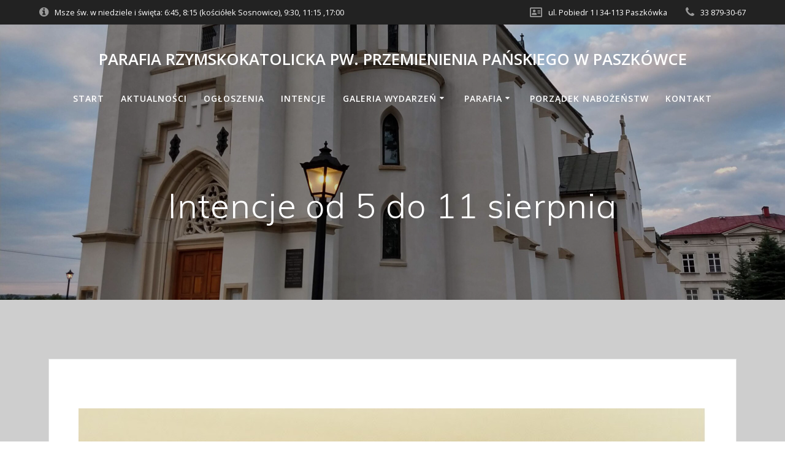

--- FILE ---
content_type: text/html; charset=UTF-8
request_url: https://paszkowka.eu/intencje-od-5-do-11-sierpnia/
body_size: 12377
content:
<!DOCTYPE html>
<html lang="pl-PL">
<head>
    <meta charset="UTF-8">
    <meta name="viewport" content="width=device-width, initial-scale=1">
    <link rel="profile" href="https://gmpg.org/xfn/11">

	    <script>
        (function (exports, d) {
            var _isReady = false,
                _event,
                _fns = [];

            function onReady(event) {
                d.removeEventListener("DOMContentLoaded", onReady);
                _isReady = true;
                _event = event;
                _fns.forEach(function (_fn) {
                    var fn = _fn[0],
                        context = _fn[1];
                    fn.call(context || exports, window.jQuery);
                });
            }

            function onReadyIe(event) {
                if (d.readyState === "complete") {
                    d.detachEvent("onreadystatechange", onReadyIe);
                    _isReady = true;
                    _event = event;
                    _fns.forEach(function (_fn) {
                        var fn = _fn[0],
                            context = _fn[1];
                        fn.call(context || exports, event);
                    });
                }
            }

            d.addEventListener && d.addEventListener("DOMContentLoaded", onReady) ||
            d.attachEvent && d.attachEvent("onreadystatechange", onReadyIe);

            function domReady(fn, context) {
                if (_isReady) {
                    fn.call(context, _event);
                }

                _fns.push([fn, context]);
            }

            exports.mesmerizeDomReady = domReady;
        })(window, document);
    </script>
	<title>Intencje od 5 do 11 sierpnia &#8211; Parafia Rzymskokatolicka pw. Przemienienia Pańskiego w Paszkówce</title>
<meta name='robots' content='max-image-preview:large' />
<link rel='dns-prefetch' href='//fonts.googleapis.com' />
<link rel='dns-prefetch' href='//s.w.org' />
<link rel="alternate" type="application/rss+xml" title="Parafia Rzymskokatolicka pw. Przemienienia Pańskiego w Paszkówce &raquo; Kanał z wpisami" href="https://paszkowka.eu/feed/" />
		<script type="text/javascript">
			window._wpemojiSettings = {"baseUrl":"https:\/\/s.w.org\/images\/core\/emoji\/13.0.1\/72x72\/","ext":".png","svgUrl":"https:\/\/s.w.org\/images\/core\/emoji\/13.0.1\/svg\/","svgExt":".svg","source":{"concatemoji":"https:\/\/paszkowka.eu\/wp-includes\/js\/wp-emoji-release.min.js?ver=5.7.2"}};
			!function(e,a,t){var n,r,o,i=a.createElement("canvas"),p=i.getContext&&i.getContext("2d");function s(e,t){var a=String.fromCharCode;p.clearRect(0,0,i.width,i.height),p.fillText(a.apply(this,e),0,0);e=i.toDataURL();return p.clearRect(0,0,i.width,i.height),p.fillText(a.apply(this,t),0,0),e===i.toDataURL()}function c(e){var t=a.createElement("script");t.src=e,t.defer=t.type="text/javascript",a.getElementsByTagName("head")[0].appendChild(t)}for(o=Array("flag","emoji"),t.supports={everything:!0,everythingExceptFlag:!0},r=0;r<o.length;r++)t.supports[o[r]]=function(e){if(!p||!p.fillText)return!1;switch(p.textBaseline="top",p.font="600 32px Arial",e){case"flag":return s([127987,65039,8205,9895,65039],[127987,65039,8203,9895,65039])?!1:!s([55356,56826,55356,56819],[55356,56826,8203,55356,56819])&&!s([55356,57332,56128,56423,56128,56418,56128,56421,56128,56430,56128,56423,56128,56447],[55356,57332,8203,56128,56423,8203,56128,56418,8203,56128,56421,8203,56128,56430,8203,56128,56423,8203,56128,56447]);case"emoji":return!s([55357,56424,8205,55356,57212],[55357,56424,8203,55356,57212])}return!1}(o[r]),t.supports.everything=t.supports.everything&&t.supports[o[r]],"flag"!==o[r]&&(t.supports.everythingExceptFlag=t.supports.everythingExceptFlag&&t.supports[o[r]]);t.supports.everythingExceptFlag=t.supports.everythingExceptFlag&&!t.supports.flag,t.DOMReady=!1,t.readyCallback=function(){t.DOMReady=!0},t.supports.everything||(n=function(){t.readyCallback()},a.addEventListener?(a.addEventListener("DOMContentLoaded",n,!1),e.addEventListener("load",n,!1)):(e.attachEvent("onload",n),a.attachEvent("onreadystatechange",function(){"complete"===a.readyState&&t.readyCallback()})),(n=t.source||{}).concatemoji?c(n.concatemoji):n.wpemoji&&n.twemoji&&(c(n.twemoji),c(n.wpemoji)))}(window,document,window._wpemojiSettings);
		</script>
		<style type="text/css">
img.wp-smiley,
img.emoji {
	display: inline !important;
	border: none !important;
	box-shadow: none !important;
	height: 1em !important;
	width: 1em !important;
	margin: 0 .07em !important;
	vertical-align: -0.1em !important;
	background: none !important;
	padding: 0 !important;
}
</style>
	<link rel='stylesheet' id='wp-block-library-css'  href='https://paszkowka.eu/wp-includes/css/dist/block-library/style.min.css?ver=5.7.2' type='text/css' media='all' />
<link rel='stylesheet' id='eae-css-css'  href='https://paszkowka.eu/wp-content/plugins/addon-elements-for-elementor-page-builder/assets/css/eae.min.css?ver=1.0' type='text/css' media='all' />
<link rel='stylesheet' id='font-awesome-4-shim-css'  href='https://paszkowka.eu/wp-content/plugins/elementor/assets/lib/font-awesome/css/v4-shims.min.css?ver=1.0' type='text/css' media='all' />
<link rel='stylesheet' id='font-awesome-5-all-css'  href='https://paszkowka.eu/wp-content/plugins/elementor/assets/lib/font-awesome/css/all.min.css?ver=4.3.4' type='text/css' media='all' />
<link rel='stylesheet' id='vegas-css-css'  href='https://paszkowka.eu/wp-content/plugins/addon-elements-for-elementor-page-builder/assets/lib/vegas/vegas.min.css?ver=1.0' type='text/css' media='all' />
<link rel='stylesheet' id='dashicons-css'  href='https://paszkowka.eu/wp-includes/css/dashicons.min.css?ver=5.7.2' type='text/css' media='all' />
<link rel='stylesheet' id='post-views-counter-frontend-css'  href='https://paszkowka.eu/wp-content/plugins/post-views-counter/css/frontend.css?ver=1.3.4' type='text/css' media='all' />
<link rel='stylesheet' id='c32f89f38-css'  href='https://paszkowka.eu/wp-content/uploads/essential-addons-elementor/734e5f942.min.css?ver=1769035427' type='text/css' media='all' />
<link rel='stylesheet' id='mesmerize-style-css'  href='https://paszkowka.eu/wp-content/themes/mesmerize/style.min.css?ver=1.6.143' type='text/css' media='all' />
<style id='mesmerize-style-inline-css' type='text/css'>
img.logo.dark, img.custom-logo{width:auto;max-height:50px !important;}
.header-homepage:not(.header-slide).color-overlay:before{background:#000000;}.header-homepage:not(.header-slide) .background-overlay,.header-homepage:not(.header-slide).color-overlay::before{opacity:0.08;}.header-homepage-arrow{font-size:calc( 30px * 0.84 );bottom:20px;background:rgba(36,157,61,0);}.header-homepage-arrow > i.fa{width:30px;height:30px;}.header-homepage-arrow > i{color:rgb(66,49,49);}.header.color-overlay:before{background:#000000;}.header .background-overlay,.header.color-overlay::before{opacity:0.21;}.header-homepage .header-description-row{padding-top:10%;padding-bottom:10%;}.inner-header-description{padding-top:8%;padding-bottom:8%;}@media screen and (max-width:767px){.header-homepage .header-description-row{padding-top:10%;padding-bottom:5%;}}@media only screen and (min-width: 768px){.header-content .align-holder{width:52%!important;}.inner-header-description{text-align:center!important;}}
</style>
<link rel='stylesheet' id='mesmerize-style-bundle-css'  href='https://paszkowka.eu/wp-content/themes/mesmerize/assets/css/theme.bundle.min.css?ver=1.6.143' type='text/css' media='all' />
<link rel='stylesheet' id='mesmerize-fonts-css'  href="" data-href='https://fonts.googleapis.com/css?family=Open+Sans%3A300%2C400%2C600%2C700%7CMuli%3A300%2C300italic%2C400%2C400italic%2C600%2C600italic%2C700%2C700italic%2C900%2C900italic%7CPlayfair+Display%3A400%2C400italic%2C700%2C700italic&#038;subset=latin%2Clatin-ext&#038;display=swap' type='text/css' media='all' />
<link rel='stylesheet' id='jet-elements-css'  href='https://paszkowka.eu/wp-content/plugins/jet-elements/assets/css/jet-elements.css?ver=2.2.0' type='text/css' media='all' />
<link rel='stylesheet' id='jet-elements-skin-css'  href='https://paszkowka.eu/wp-content/plugins/jet-elements/assets/css/jet-elements-skin.css?ver=2.2.0' type='text/css' media='all' />
<link rel='stylesheet' id='elementor-icons-css'  href='https://paszkowka.eu/wp-content/plugins/elementor/assets/lib/eicons/css/elementor-icons.min.css?ver=5.11.0' type='text/css' media='all' />
<style id='elementor-icons-inline-css' type='text/css'>

		.elementor-add-new-section .elementor-add-templately-promo-button{
            background-color: #5d4fff;
            background-image: url(https://paszkowka.eu/wp-content/plugins/essential-addons-for-elementor-lite/assets/admin/images/templately/logo-icon.svg);
            background-repeat: no-repeat;
            background-position: center center;
            margin-left: 5px;
            position: relative;
            bottom: 5px;
        }
</style>
<link rel='stylesheet' id='elementor-animations-css'  href='https://paszkowka.eu/wp-content/plugins/elementor/assets/lib/animations/animations.min.css?ver=3.2.2' type='text/css' media='all' />
<link rel='stylesheet' id='elementor-frontend-legacy-css'  href='https://paszkowka.eu/wp-content/plugins/elementor/assets/css/frontend-legacy.min.css?ver=3.2.2' type='text/css' media='all' />
<link rel='stylesheet' id='elementor-frontend-css'  href='https://paszkowka.eu/wp-content/plugins/elementor/assets/css/frontend.min.css?ver=3.2.2' type='text/css' media='all' />
<link rel='stylesheet' id='elementor-post-4142-css'  href='https://paszkowka.eu/wp-content/uploads/elementor/css/post-4142.css?ver=1641218147' type='text/css' media='all' />
<link rel='stylesheet' id='elementor-pro-css'  href='https://paszkowka.eu/wp-content/plugins/elementor-pro/assets/css/frontend.min.css?ver=3.2.2' type='text/css' media='all' />
<link rel='stylesheet' id='elementor-global-css'  href='https://paszkowka.eu/wp-content/uploads/elementor/css/global.css?ver=1641218148' type='text/css' media='all' />
<link rel='stylesheet' id='google-fonts-1-css'  href="" data-href='https://fonts.googleapis.com/css?family=Lato%3A100%2C100italic%2C200%2C200italic%2C300%2C300italic%2C400%2C400italic%2C500%2C500italic%2C600%2C600italic%2C700%2C700italic%2C800%2C800italic%2C900%2C900italic&#038;display=auto&#038;subset=latin-ext&#038;ver=5.7.2' type='text/css' media='all' />
<script type='text/javascript' src='https://paszkowka.eu/wp-includes/js/jquery/jquery.min.js?ver=3.5.1' id='jquery-core-js'></script>
<script type='text/javascript' src='https://paszkowka.eu/wp-includes/js/jquery/jquery-migrate.min.js?ver=3.3.2' id='jquery-migrate-js'></script>
<script type='text/javascript' id='jquery-js-after'>
    
        (function () {
            function setHeaderTopSpacing() {

                setTimeout(function() {
                  var headerTop = document.querySelector('.header-top');
                  var headers = document.querySelectorAll('.header-wrapper .header,.header-wrapper .header-homepage');

                  for (var i = 0; i < headers.length; i++) {
                      var item = headers[i];
                      item.style.paddingTop = headerTop.getBoundingClientRect().height + "px";
                  }

                    var languageSwitcher = document.querySelector('.mesmerize-language-switcher');

                    if(languageSwitcher){
                        languageSwitcher.style.top = "calc( " +  headerTop.getBoundingClientRect().height + "px + 1rem)" ;
                    }
                    
                }, 100);

             
            }

            window.addEventListener('resize', setHeaderTopSpacing);
            window.mesmerizeSetHeaderTopSpacing = setHeaderTopSpacing
            mesmerizeDomReady(setHeaderTopSpacing);
        })();
    
    
</script>
<link rel="https://api.w.org/" href="https://paszkowka.eu/wp-json/" /><link rel="alternate" type="application/json" href="https://paszkowka.eu/wp-json/wp/v2/posts/1147" /><link rel="EditURI" type="application/rsd+xml" title="RSD" href="https://paszkowka.eu/xmlrpc.php?rsd" />
<link rel="wlwmanifest" type="application/wlwmanifest+xml" href="https://paszkowka.eu/wp-includes/wlwmanifest.xml" /> 
<meta name="generator" content="WordPress 5.7.2" />
<link rel="canonical" href="https://paszkowka.eu/intencje-od-5-do-11-sierpnia/" />
<link rel='shortlink' href='https://paszkowka.eu/?p=1147' />
<link rel="alternate" type="application/json+oembed" href="https://paszkowka.eu/wp-json/oembed/1.0/embed?url=https%3A%2F%2Fpaszkowka.eu%2Fintencje-od-5-do-11-sierpnia%2F" />
<link rel="alternate" type="text/xml+oembed" href="https://paszkowka.eu/wp-json/oembed/1.0/embed?url=https%3A%2F%2Fpaszkowka.eu%2Fintencje-od-5-do-11-sierpnia%2F&#038;format=xml" />
        <script type="text/javascript">
            ( function () {
                window.lae_fs = { can_use_premium_code: false};
            } )();
        </script>
            <script type="text/javascript" data-name="async-styles">
        (function () {
            var links = document.querySelectorAll('link[data-href]');
            for (var i = 0; i < links.length; i++) {
                var item = links[i];
                item.href = item.getAttribute('data-href')
            }
        })();
    </script>
	<style type="text/css" id="custom-background-css">
body.custom-background { background-color: #cecece; }
</style>
	
			<style type="text/css">
				#wp-admin-bar-pvc-post-views .pvc-graph-container { padding-top: 6px; padding-bottom: 6px; position: relative; display: block; height: 100%; box-sizing: border-box; }
				#wp-admin-bar-pvc-post-views .pvc-line-graph {
					display: inline-block;
					width: 1px;
					margin-right: 1px;
					background-color: #ccc;
					vertical-align: baseline;
				}
				#wp-admin-bar-pvc-post-views .pvc-line-graph:hover { background-color: #eee; }
				#wp-admin-bar-pvc-post-views .pvc-line-graph-0 { height: 1% }
				#wp-admin-bar-pvc-post-views .pvc-line-graph-1 { height: 5% }
				#wp-admin-bar-pvc-post-views .pvc-line-graph-2 { height: 10% }
				#wp-admin-bar-pvc-post-views .pvc-line-graph-3 { height: 15% }
				#wp-admin-bar-pvc-post-views .pvc-line-graph-4 { height: 20% }
				#wp-admin-bar-pvc-post-views .pvc-line-graph-5 { height: 25% }
				#wp-admin-bar-pvc-post-views .pvc-line-graph-6 { height: 30% }
				#wp-admin-bar-pvc-post-views .pvc-line-graph-7 { height: 35% }
				#wp-admin-bar-pvc-post-views .pvc-line-graph-8 { height: 40% }
				#wp-admin-bar-pvc-post-views .pvc-line-graph-9 { height: 45% }
				#wp-admin-bar-pvc-post-views .pvc-line-graph-10 { height: 50% }
				#wp-admin-bar-pvc-post-views .pvc-line-graph-11 { height: 55% }
				#wp-admin-bar-pvc-post-views .pvc-line-graph-12 { height: 60% }
				#wp-admin-bar-pvc-post-views .pvc-line-graph-13 { height: 65% }
				#wp-admin-bar-pvc-post-views .pvc-line-graph-14 { height: 70% }
				#wp-admin-bar-pvc-post-views .pvc-line-graph-15 { height: 75% }
				#wp-admin-bar-pvc-post-views .pvc-line-graph-16 { height: 80% }
				#wp-admin-bar-pvc-post-views .pvc-line-graph-17 { height: 85% }
				#wp-admin-bar-pvc-post-views .pvc-line-graph-18 { height: 90% }
				#wp-admin-bar-pvc-post-views .pvc-line-graph-19 { height: 95% }
				#wp-admin-bar-pvc-post-views .pvc-line-graph-20 { height: 100% }
			</style><link rel="icon" href="https://paszkowka.eu/wp-content/uploads/cropped-oltarz-2-32x32.jpg" sizes="32x32" />
<link rel="icon" href="https://paszkowka.eu/wp-content/uploads/cropped-oltarz-2-192x192.jpg" sizes="192x192" />
<link rel="apple-touch-icon" href="https://paszkowka.eu/wp-content/uploads/cropped-oltarz-2-180x180.jpg" />
<meta name="msapplication-TileImage" content="https://paszkowka.eu/wp-content/uploads/cropped-oltarz-2-270x270.jpg" />
	<style id="page-content-custom-styles">
			</style>
	    <style data-name="background-content-colors">
        .mesmerize-inner-page .page-content,
        .mesmerize-inner-page .content,
        .mesmerize-front-page.mesmerize-content-padding .page-content {
            background-color: #cecece;
        }
    </style>
    </head>

<body class="post-template-default single single-post postid-1147 single-format-standard custom-background overlap-first-section offcanvas_menu-tablet mesmerize-inner-page elementor-default elementor-kit-4142 elementor-page elementor-page-1147">
<style>
.screen-reader-text[href="#page-content"]:focus {
   background-color: #f1f1f1;
   border-radius: 3px;
   box-shadow: 0 0 2px 2px rgba(0, 0, 0, 0.6);
   clip: auto !important;
   clip-path: none;
   color: #21759b;

}
</style>
<a class="skip-link screen-reader-text" href="#page-content">Skip to content</a>

<div  id="page-top" class="header-top">
	        <div class="header-top-bar ">
            <div class="">
                <div class="header-top-bar-inner row middle-xs start-xs ">
                        <div class="header-top-bar-area  col-xs area-left">
                  <div class="top-bar-field" data-type="group"   data-dynamic-mod="true">
              <i class="fa fa-info-circle"></i>
              <span>Msze św. w
niedziele i święta: 6:45, 8:15 (kościółek Sosnowice), 9:30, 11:15 ,17:00</span>
          </div>
              </div>
                            <div class="header-top-bar-area  col-xs-fit area-right">
                  <div class="top-bar-field" data-type="group"   data-dynamic-mod="true">
              <i class="fa fa-address-card-o"></i>
              <span>ul. Pobiedr 1 I
34-113 Paszkówka</span>
          </div>
                    <div class="top-bar-field" data-type="group"   data-dynamic-mod="true">
              <i class="fa fa-phone"></i>
              <span>33 879-30-67</span>
          </div>
              </div>
                    </div>
            </div>
        </div>
        	<div class="navigation-bar logo-above-menu "  data-sticky='0'  data-sticky-mobile='1'  data-sticky-to='top' >
    <div class="navigation-wrapper ">
        <div class="row basis-auto between-xs">
	        <div class="logo_col col-xs col-sm-12 center-sm">
	            <a class="text-logo" data-type="group"  data-dynamic-mod="true" href="https://paszkowka.eu/">Parafia Rzymskokatolicka pw. Przemienienia Pańskiego w Paszkówce</a>	        </div>
	        <div class="main_menu_col col-xs-fit col-sm">
	            <div id="mainmenu_container" class="row"><ul id="main_menu" class="simple-menu-items main-menu dropdown-menu"><li id="menu-item-12088" class="menu-item menu-item-type-post_type menu-item-object-page menu-item-home menu-item-12088"><a href="https://paszkowka.eu/">Start</a></li>
<li id="menu-item-170" class="menu-item menu-item-type-post_type menu-item-object-page menu-item-170"><a href="https://paszkowka.eu/aktualnosci/">Aktualności</a></li>
<li id="menu-item-811" class="menu-item menu-item-type-post_type menu-item-object-page menu-item-811"><a href="https://paszkowka.eu/ogloszenia/">Ogłoszenia</a></li>
<li id="menu-item-168" class="menu-item menu-item-type-post_type menu-item-object-page menu-item-168"><a href="https://paszkowka.eu/intencje/">Intencje</a></li>
<li id="menu-item-1917" class="menu-item menu-item-type-custom menu-item-object-custom menu-item-has-children menu-item-1917"><a>Galeria wydarzeń</a>
<ul class="sub-menu">
	<li id="menu-item-26087" class="menu-item menu-item-type-post_type menu-item-object-page menu-item-26087"><a href="https://paszkowka.eu/galeria/2025-2/">2025</a></li>
	<li id="menu-item-23129" class="menu-item menu-item-type-post_type menu-item-object-page menu-item-23129"><a href="https://paszkowka.eu/galeria/2024-2/">2024</a></li>
	<li id="menu-item-16903" class="menu-item menu-item-type-post_type menu-item-object-page menu-item-16903"><a href="https://paszkowka.eu/galeria/2023-2/">2023</a></li>
	<li id="menu-item-11907" class="menu-item menu-item-type-post_type menu-item-object-page menu-item-11907"><a href="https://paszkowka.eu/galeria/2022-2/">2022</a></li>
	<li id="menu-item-6686" class="menu-item menu-item-type-post_type menu-item-object-page menu-item-6686"><a href="https://paszkowka.eu/galeria/2021-2/">2021</a></li>
	<li id="menu-item-3613" class="menu-item menu-item-type-post_type menu-item-object-page menu-item-3613"><a href="https://paszkowka.eu/galeria/2020-2/">2020</a></li>
	<li id="menu-item-1909" class="menu-item menu-item-type-post_type menu-item-object-page menu-item-1909"><a href="https://paszkowka.eu/galeria/2019-2/">2019</a></li>
	<li id="menu-item-1935" class="menu-item menu-item-type-post_type menu-item-object-page menu-item-1935"><a href="https://paszkowka.eu/galeria/2018-3/">2018</a></li>
</ul>
</li>
<li id="menu-item-467" class="menu-item menu-item-type-custom menu-item-object-custom menu-item-has-children menu-item-467"><a>Parafia</a>
<ul class="sub-menu">
	<li id="menu-item-26366" class="menu-item menu-item-type-post_type menu-item-object-page menu-item-26366"><a href="https://paszkowka.eu/galeria/700-lat-parafii-paszkowka/">700 lat Parafii Paszkówka</a></li>
	<li id="menu-item-1208" class="menu-item menu-item-type-post_type menu-item-object-page menu-item-1208"><a href="https://paszkowka.eu/historia-parafii/">Historia parafii</a></li>
	<li id="menu-item-11865" class="menu-item menu-item-type-post_type menu-item-object-page menu-item-11865"><a href="https://paszkowka.eu/kancelaria/">Kancelaria</a></li>
	<li id="menu-item-167" class="menu-item menu-item-type-post_type menu-item-object-page menu-item-167"><a href="https://paszkowka.eu/duszpasterze/">Duszpasterze</a></li>
	<li id="menu-item-165" class="menu-item menu-item-type-post_type menu-item-object-page menu-item-165"><a href="https://paszkowka.eu/grupy-parafialne/">Grupy parafialne</a></li>
	<li id="menu-item-11998" class="menu-item menu-item-type-post_type menu-item-object-page menu-item-11998"><a href="https://paszkowka.eu/cmentarz/">Cmentarz</a></li>
	<li id="menu-item-1270" class="menu-item menu-item-type-post_type menu-item-object-page menu-item-1270"><a href="https://paszkowka.eu/kosciol-filialny-w-sosnowicach/">Kościół filialny w Sosnowicach</a></li>
	<li id="menu-item-1330" class="menu-item menu-item-type-post_type menu-item-object-page menu-item-1330"><a href="https://paszkowka.eu/kaplica-milosierdzia-bozego-na-drabozu/">Kaplica Miłosierdzia Bożego na Drabożu</a></li>
	<li id="menu-item-475" class="menu-item menu-item-type-post_type menu-item-object-page menu-item-475"><a href="https://paszkowka.eu/dom-integracji-spolecznej/">Parafialny Dom Integracji Społecznej</a></li>
	<li id="menu-item-474" class="menu-item menu-item-type-post_type menu-item-object-page menu-item-474"><a href="https://paszkowka.eu/parafialna-droga-krzyzowa/">Parafialna Droga Krzyżowa</a></li>
	<li id="menu-item-469" class="menu-item menu-item-type-custom menu-item-object-custom menu-item-469"><a href="http://pobiedr.paszkowka.info/">PUKS Pobiedr</a></li>
	<li id="menu-item-1176" class="menu-item menu-item-type-post_type menu-item-object-page menu-item-1176"><a href="https://paszkowka.eu/szlak-papieski-nie-lekajcie-sie/">Szlak Papieski „Nie lękajcie się”</a></li>
	<li id="menu-item-871" class="menu-item menu-item-type-post_type menu-item-object-page menu-item-871"><a href="https://paszkowka.eu/bl-ks-piotr-dankowski/">Bł. ks. Piotr Dańkowski</a></li>
	<li id="menu-item-24654" class="menu-item menu-item-type-post_type menu-item-object-page menu-item-24654"><a href="https://paszkowka.eu/standardy-ochrony-maloletnich-w-parafii-paszkowka/">Standardy Ochrony Małoletnich w Parafii Paszkówka</a></li>
</ul>
</li>
<li id="menu-item-11340" class="menu-item menu-item-type-post_type menu-item-object-page menu-item-11340"><a href="https://paszkowka.eu/elementor-2990/">Porządek nabożeństw</a></li>
<li id="menu-item-991" class="menu-item menu-item-type-post_type menu-item-object-page menu-item-991"><a href="https://paszkowka.eu/kontakt-2/">Kontakt</a></li>
</ul></div>    <a href="#" data-component="offcanvas" data-target="#offcanvas-wrapper" data-direction="right" data-width="300px" data-push="false">
        <div class="bubble"></div>
        <i class="fa fa-bars"></i>
    </a>
    <div id="offcanvas-wrapper" class="hide force-hide  offcanvas-right">
        <div class="offcanvas-top">
            <div class="logo-holder">
                <a class="text-logo" data-type="group"  data-dynamic-mod="true" href="https://paszkowka.eu/">Parafia Rzymskokatolicka pw. Przemienienia Pańskiego w Paszkówce</a>            </div>
        </div>
        <div id="offcanvas-menu" class="menu-menu-glowne-container"><ul id="offcanvas_menu" class="offcanvas_menu"><li class="menu-item menu-item-type-post_type menu-item-object-page menu-item-home menu-item-12088"><a href="https://paszkowka.eu/">Start</a></li>
<li class="menu-item menu-item-type-post_type menu-item-object-page menu-item-170"><a href="https://paszkowka.eu/aktualnosci/">Aktualności</a></li>
<li class="menu-item menu-item-type-post_type menu-item-object-page menu-item-811"><a href="https://paszkowka.eu/ogloszenia/">Ogłoszenia</a></li>
<li class="menu-item menu-item-type-post_type menu-item-object-page menu-item-168"><a href="https://paszkowka.eu/intencje/">Intencje</a></li>
<li class="menu-item menu-item-type-custom menu-item-object-custom menu-item-has-children menu-item-1917"><a>Galeria wydarzeń</a>
<ul class="sub-menu">
	<li class="menu-item menu-item-type-post_type menu-item-object-page menu-item-26087"><a href="https://paszkowka.eu/galeria/2025-2/">2025</a></li>
	<li class="menu-item menu-item-type-post_type menu-item-object-page menu-item-23129"><a href="https://paszkowka.eu/galeria/2024-2/">2024</a></li>
	<li class="menu-item menu-item-type-post_type menu-item-object-page menu-item-16903"><a href="https://paszkowka.eu/galeria/2023-2/">2023</a></li>
	<li class="menu-item menu-item-type-post_type menu-item-object-page menu-item-11907"><a href="https://paszkowka.eu/galeria/2022-2/">2022</a></li>
	<li class="menu-item menu-item-type-post_type menu-item-object-page menu-item-6686"><a href="https://paszkowka.eu/galeria/2021-2/">2021</a></li>
	<li class="menu-item menu-item-type-post_type menu-item-object-page menu-item-3613"><a href="https://paszkowka.eu/galeria/2020-2/">2020</a></li>
	<li class="menu-item menu-item-type-post_type menu-item-object-page menu-item-1909"><a href="https://paszkowka.eu/galeria/2019-2/">2019</a></li>
	<li class="menu-item menu-item-type-post_type menu-item-object-page menu-item-1935"><a href="https://paszkowka.eu/galeria/2018-3/">2018</a></li>
</ul>
</li>
<li class="menu-item menu-item-type-custom menu-item-object-custom menu-item-has-children menu-item-467"><a>Parafia</a>
<ul class="sub-menu">
	<li class="menu-item menu-item-type-post_type menu-item-object-page menu-item-26366"><a href="https://paszkowka.eu/galeria/700-lat-parafii-paszkowka/">700 lat Parafii Paszkówka</a></li>
	<li class="menu-item menu-item-type-post_type menu-item-object-page menu-item-1208"><a href="https://paszkowka.eu/historia-parafii/">Historia parafii</a></li>
	<li class="menu-item menu-item-type-post_type menu-item-object-page menu-item-11865"><a href="https://paszkowka.eu/kancelaria/">Kancelaria</a></li>
	<li class="menu-item menu-item-type-post_type menu-item-object-page menu-item-167"><a href="https://paszkowka.eu/duszpasterze/">Duszpasterze</a></li>
	<li class="menu-item menu-item-type-post_type menu-item-object-page menu-item-165"><a href="https://paszkowka.eu/grupy-parafialne/">Grupy parafialne</a></li>
	<li class="menu-item menu-item-type-post_type menu-item-object-page menu-item-11998"><a href="https://paszkowka.eu/cmentarz/">Cmentarz</a></li>
	<li class="menu-item menu-item-type-post_type menu-item-object-page menu-item-1270"><a href="https://paszkowka.eu/kosciol-filialny-w-sosnowicach/">Kościół filialny w Sosnowicach</a></li>
	<li class="menu-item menu-item-type-post_type menu-item-object-page menu-item-1330"><a href="https://paszkowka.eu/kaplica-milosierdzia-bozego-na-drabozu/">Kaplica Miłosierdzia Bożego na Drabożu</a></li>
	<li class="menu-item menu-item-type-post_type menu-item-object-page menu-item-475"><a href="https://paszkowka.eu/dom-integracji-spolecznej/">Parafialny Dom Integracji Społecznej</a></li>
	<li class="menu-item menu-item-type-post_type menu-item-object-page menu-item-474"><a href="https://paszkowka.eu/parafialna-droga-krzyzowa/">Parafialna Droga Krzyżowa</a></li>
	<li class="menu-item menu-item-type-custom menu-item-object-custom menu-item-469"><a href="http://pobiedr.paszkowka.info/">PUKS Pobiedr</a></li>
	<li class="menu-item menu-item-type-post_type menu-item-object-page menu-item-1176"><a href="https://paszkowka.eu/szlak-papieski-nie-lekajcie-sie/">Szlak Papieski „Nie lękajcie się”</a></li>
	<li class="menu-item menu-item-type-post_type menu-item-object-page menu-item-871"><a href="https://paszkowka.eu/bl-ks-piotr-dankowski/">Bł. ks. Piotr Dańkowski</a></li>
	<li class="menu-item menu-item-type-post_type menu-item-object-page menu-item-24654"><a href="https://paszkowka.eu/standardy-ochrony-maloletnich-w-parafii-paszkowka/">Standardy Ochrony Małoletnich w Parafii Paszkówka</a></li>
</ul>
</li>
<li class="menu-item menu-item-type-post_type menu-item-object-page menu-item-11340"><a href="https://paszkowka.eu/elementor-2990/">Porządek nabożeństw</a></li>
<li class="menu-item menu-item-type-post_type menu-item-object-page menu-item-991"><a href="https://paszkowka.eu/kontakt-2/">Kontakt</a></li>
</ul></div>
            </div>
    	        </div>
	    </div>
    </div>
</div>
</div>

<div id="page" class="site">
    <div class="header-wrapper">
        <div  class='header  color-overlay' style=''>
            								    <div class="inner-header-description gridContainer">
        <div class="row header-description-row">
    <div class="col-xs col-xs-12">
        <h1 class="hero-title">
            Intencje od 5 do 11 sierpnia        </h1>
            </div>
        </div>
    </div>
        <script>
		if (window.mesmerizeSetHeaderTopSpacing) {
			window.mesmerizeSetHeaderTopSpacing();
		}
    </script>
                        </div>
    </div>
    <div id='page-content' class="content post-page">
        <div class="gridContainer">
            <div class="row">
                <div class="col-xs-12 col-sm-12">
                    <div class="post-item">
						<div id="post-1147"class="post-1147 post type-post status-publish format-standard has-post-thumbnail hentry category-intencje">

    <div class="post-content-single">

        <h2 class="h1"></h2>

        
        <div class="post-content-inner">

            <img width="1024" height="1024" src="https://paszkowka.eu/wp-content/uploads/intencje.jpg" class="space-bottom-small space-bottom-xs wp-post-image" alt="" loading="lazy" srcset="https://paszkowka.eu/wp-content/uploads/intencje.jpg 1024w, https://paszkowka.eu/wp-content/uploads/intencje-150x150.jpg 150w, https://paszkowka.eu/wp-content/uploads/intencje-300x300.jpg 300w, https://paszkowka.eu/wp-content/uploads/intencje-768x768.jpg 768w" sizes="(max-width: 1024px) 100vw, 1024px" />		<div data-elementor-type="wp-post" data-elementor-id="1147" class="elementor elementor-1147" data-elementor-settings="[]">
						<div class="elementor-inner">
							<div class="elementor-section-wrap">
							<section class="has_eae_slider elementor-section elementor-top-section elementor-element elementor-element-91bc7f7 elementor-section-boxed elementor-section-height-default elementor-section-height-default" data-id="91bc7f7" data-element_type="section">
						<div class="elementor-container elementor-column-gap-default">
							<div class="elementor-row">
					<div class="has_eae_slider elementor-column elementor-col-100 elementor-top-column elementor-element elementor-element-2e2634a" data-id="2e2634a" data-element_type="column">
			<div class="elementor-column-wrap elementor-element-populated">
							<div class="elementor-widget-wrap">
						<div class="elementor-element elementor-element-375d88d elementor-widget elementor-widget-text-editor" data-id="375d88d" data-element_type="widget" data-widget_type="text-editor.default">
				<div class="elementor-widget-container">
								<div class="elementor-text-editor elementor-clearfix">
					<p><strong>Intencje od 5 do 11 sierpnia 2019. <br /></strong></p><p>PON. 7.00 + Anna Morek od wnuka Adriana<br />WT. 7.00 Dziękczynna w 25 rocznicę ślubu Marii i Czesława z prośbą o dalsze łaski i błogosławieństwo<br />9.00 + Józef Smajek od syna Mariusza z rodziną<br />18.00 + Anna Kozioł w 60 rocznicę śmierci<br />ŚR. 7.00 + Michalina Wójcik od Oazy Rodzin<br />CZW. 7.00 + Józef Ciernia od syna z rodziną<br />18.00 Nowenna do Przemienienia Pańskiego<br />PT. 7.00 + Edward Hyla w 6 rocznicę śmierci<br />SB. 7.00 + Józef Ciernia od siostry Zofii z rodziną<br />17.00 Intencja dziękczynna w 1 rocznicę ślubu Anny i Piotra z prośbą o błogosławieństwo Boże <br /><span style="color: #ff0000;">XIX Niedziela Zwykła 11.08.2019r. </span><br /><span style="color: #ff0000;">6.45 + Andrzej Konicki w 6 rocznicę śmierci</span><br /><span style="color: #ff0000;">9.30 + Julian Strózik w 36 rocznicę śmierci</span><br /><span style="color: #ff0000;">11.15 Chrzty i za Parafian</span><br /><span style="color: #ff0000;">17.00 + Bogumił Ćwiertnia w 1 rocznicę śmierci Janina żona</span><br /><span style="color: #ff0000;">SOSNOWICE 8.15 + Bolesław Kowalówka od siostry Marii z rodziną</span></p>					</div>
						</div>
				</div>
						</div>
					</div>
		</div>
								</div>
					</div>
		</section>
						</div>
						</div>
					</div>
		<div class="post-views post-1147 entry-meta">
				<span class="post-views-icon dashicons dashicons-chart-bar"></span>
				
				<span class="post-views-count">1&nbsp;791</span>
			</div>
        </div>

        
    </div>


    
	<nav class="navigation post-navigation" role="navigation" aria-label="Wpisy">
		<h2 class="screen-reader-text">Zobacz wpisy</h2>
		<div class="nav-links"><div class="nav-previous"><a href="https://paszkowka.eu/poswiecenie-pojazdow-z-okazji-sw-krzysztofa/" rel="prev"><i class="font-icon-post fa fa-angle-double-left"></i><span class="meta-nav" aria-hidden="true">Poprzedni:</span> <span class="screen-reader-text">Poprzedni wpis:</span> <span class="post-title">Poświęcenie pojazdów z okazji św. Krzysztofa</span></a></div><div class="nav-next"><a href="https://paszkowka.eu/ogloszenia-na-uroczystosc-odpustowa-przemienienia-panskiego/" rel="next"><span class="meta-nav" aria-hidden="true">Następny:</span> <span class="screen-reader-text">Następny wpis:</span> <span class="post-title">Ogłoszenia na Uroczystość Odpustową Przemienienia Pańskiego</span><i class="font-icon-post fa fa-angle-double-right"></i></a></div></div>
	</nav>
</div>
                    </div>
                </div>
				            </div>
        </div>

    </div>
<div  class='footer footer-content-lists footer-border-accent'>
    <div  class='footer-content'>
        <div class="gridContainer">
            <div class="row">
                <div class="col-sm-8 flexbox">
                    <div class="row widgets-row">
                        <div class="col-sm-4">
                            <div id="text-6" class="widget widget_text">			<div class="textwidget"><p><strong>Parafia Rzymskokatolicka pw. Przemienienia Pańskiego</strong><br />
<strong>ul. Pobiedr 1</strong><br />
<strong>34-113 Paszkówka</strong></p>
<p><strong>Proboszcz parafii:</strong> ks. Marek Holota<br />
Telefon: 33 879-30-67</p>
<p><strong>Numer konta bankowego:</strong><br />
51 8112 0008 0002 7502 2000 0010</p>
<p><strong>NIP parafii:<br />
</strong>551-11-16-485</p>
<p><strong>Kontakt z administratorem strony internetowej:</strong><br />
<a href="/cdn-cgi/l/email-protection" class="__cf_email__" data-cfemail="ccada8a1a5a2e2bcadbfb6a7a3bba7ad8cbbbce2a9b9">[email&#160;protected]</a></p>
<p><strong>Znajdź na stronie:</strong></p>
</div>
		</div><div id="search-11" class="widget widget_search"><form role="search" method="get" class="search-form" action="https://paszkowka.eu/">
    <label>
        <span class="screen-reader-text">Szukaj:</span>
        <input type="search" class="search-field" placeholder="Szukaj &hellip;" value="" name="s"/>
    </label>
</form>
</div>                        </div>
                        <div class="col-sm-4">
                            <div id="text-5" class="widget widget_text">			<div class="textwidget"><p><strong>Msze Święte:</strong></p>
<p>Niedziela i święta:<br />
6:45<br />
8:15 (kościółek Sosnowice)<br />
9:30<br />
11:15<br />
17:00</p>
<p>Dni powszednie:<br />
7:00<br />
17:00 (od listopada do marca &#8211; w czwartki i pierwsze piątki),<br />
18:00 (od kwietnia do października &#8211; w czwartki i pierwsze piątki),<br />
18:00 (codziennie w maju, czerwcu i październiku),<br />
W soboty zawsze o 17:00 Msza Św. niedzielna</p>
<p><strong>Spowiedź święta:</strong><br />
Przed i w czasie Mszy Świętych oraz w zapowiadanych w ogłoszeniach terminach</p>
</div>
		</div>                        </div>
                        <div class="col-sm-4">
                            <div id="text-9" class="widget widget_text">			<div class="textwidget"><p><strong>Kancelaria parafialna:</strong></p>
<p>poniedziałek, piątek, sobota:<br />
8:00 – 9:00</p>
<p>wtorek:<br />
16:00 – 17:30</p>
<p>czwartek:<br />
16:00 – 17:40 (w czasie letnim)<br />
16.00 – 16.40 (w czasie zimowym)</p>
<p>Kancelaria nieczynna w każdą niedzielę, środę oraz we wszystkie święta kościelne i państwowe.</p>
<p>&nbsp;</p>
</div>
		</div><div id="text-13" class="widget widget_text">			<div class="textwidget"><p>Pomoc dla Ukrainy &#8211; informacje dla szukających pomocy i chcących pomóc:</p>
<p><a href="https://paszkowka.eu/pomoc-dla-ukrainy-2/" target="_blank" rel="noopener">Pomoc dla Ukrainy / Допомога для Україні</a></p>
</div>
		</div>                        </div>
                    </div>
                </div>
                <div class="col-sm-4 flexbox center-xs middle-xs content-section-spacing-medium footer-bg-accent">
                  <div>
                    <div class="footer-logo space-bottom-small">
                        <h2><span data-type="group"  data-dynamic-mod="true">Parafia Rzymskokatolicka pw. Przemienienia Pańskiego w Paszkówce</span></h2>
                    </div>
                    <p  class="copyright">&copy;&nbsp;&nbsp;2026&nbsp;Parafia Rzymskokatolicka pw. Przemienienia Pańskiego w Paszkówce.&nbsp;Built using WordPress and the <a rel="nofollow" target="_blank" href="https://extendthemes.com/go/built-with-mesmerize/" class="mesmerize-theme-link">Mesmerize Theme</a></p>                        <div data-type="group"  data-dynamic-mod="true" class="footer-social-icons">
                      <a target="_blank"  class="social-icon" href="https://www.youtube.com/@ParafiaPaszkowka">
                  <i class="fa fa-youtube"></i>
              </a>
                            <a target="_blank"  class="social-icon" href="https://pl-pl.facebook.com/domintegracji">
                  <i class="fa fa-facebook-official"></i>
              </a>
              
    </div>

                      </div>
                </div>
            </div>
        </div>
    </div>
</div>
	</div>
<script data-cfasync="false" src="/cdn-cgi/scripts/5c5dd728/cloudflare-static/email-decode.min.js"></script><script type='text/javascript' id='eae-main-js-extra'>
/* <![CDATA[ */
var eae = {"ajaxurl":"https:\/\/paszkowka.eu\/wp-admin\/admin-ajax.php","current_url":"aHR0cHM6Ly9wYXN6a293a2EuZXUvaW50ZW5jamUtb2QtNS1kby0xMS1zaWVycG5pYS8=","breakpoints":{"xs":0,"sm":480,"md":768,"lg":1025,"xl":1440,"xxl":1600}};
var eae_editor = {"plugin_url":"https:\/\/paszkowka.eu\/wp-content\/plugins\/addon-elements-for-elementor-page-builder\/"};
/* ]]> */
</script>
<script type='text/javascript' src='https://paszkowka.eu/wp-content/plugins/addon-elements-for-elementor-page-builder/assets/js/eae.min.js?ver=1.0' id='eae-main-js'></script>
<script type='text/javascript' src='https://paszkowka.eu/wp-content/plugins/elementor/assets/lib/font-awesome/js/v4-shims.min.js?ver=1.0' id='font-awesome-4-shim-js'></script>
<script type='text/javascript' src='https://paszkowka.eu/wp-content/plugins/addon-elements-for-elementor-page-builder/assets/js/animated-main.min.js?ver=1.0' id='animated-main-js'></script>
<script type='text/javascript' src='https://paszkowka.eu/wp-content/plugins/addon-elements-for-elementor-page-builder/assets/js/particles.min.js?ver=1.0' id='eae-particles-js'></script>
<script type='text/javascript' src='https://paszkowka.eu/wp-content/plugins/addon-elements-for-elementor-page-builder/assets/lib/magnific.min.js?ver=1.9' id='wts-magnific-js'></script>
<script type='text/javascript' src='https://paszkowka.eu/wp-content/plugins/addon-elements-for-elementor-page-builder/assets/lib/vegas/vegas.min.js?ver=2.4.0' id='vegas-js'></script>
<script type='text/javascript' id='c32f89f38-js-extra'>
/* <![CDATA[ */
var localize = {"ajaxurl":"https:\/\/paszkowka.eu\/wp-admin\/admin-ajax.php","nonce":"3bd0925793","i18n":{"added":"Added ","compare":"Compare","loading":"Loading..."}};
/* ]]> */
</script>
<script type='text/javascript' src='https://paszkowka.eu/wp-content/uploads/essential-addons-elementor/734e5f942.min.js?ver=1769035427' id='c32f89f38-js'></script>
<script type='text/javascript'  defer="defer" src='https://paszkowka.eu/wp-includes/js/imagesloaded.min.js?ver=4.1.4' id='imagesloaded-js'></script>
<script type='text/javascript'  defer="defer" src='https://paszkowka.eu/wp-includes/js/masonry.min.js?ver=4.2.2' id='masonry-js'></script>
<script type='text/javascript' id='mesmerize-theme-js-extra'>
/* <![CDATA[ */
var mesmerize_backstretch = {"images":["https:\/\/paszkowka.eu\/wp-content\/uploads\/cropped-kosciol-004-1-scaled.jpg","https:\/\/paszkowka.eu\/wp-content\/uploads\/cropped-wnetrze_007.jpg","https:\/\/paszkowka.eu\/wp-content\/uploads\/Chrystusa-Krola-24.11.2019_008.jpg","https:\/\/paszkowka.eu\/wp-content\/uploads\/witraz005.jpg","https:\/\/paszkowka.eu\/wp-content\/uploads\/cropped-kosciol-010.jpg","https:\/\/paszkowka.eu\/wp-content\/uploads\/wnetrze_005-1.jpg","https:\/\/paszkowka.eu\/wp-content\/uploads\/oltarz-boczny-P2-scaled.jpg","https:\/\/paszkowka.eu\/wp-content\/uploads\/wnetrze_007-1.jpg","https:\/\/paszkowka.eu\/wp-content\/uploads\/oltarz-boczny-L-scaled.jpg","https:\/\/paszkowka.eu\/wp-content\/uploads\/witraz001.jpg"],"duration":"5000","transitionDuration":"1000","animateFirst":""};
/* ]]> */
</script>
<script type='text/javascript'  defer="defer" src='https://paszkowka.eu/wp-content/themes/mesmerize/assets/js/theme.bundle.min.js?ver=1.6.143' id='mesmerize-theme-js'></script>
<script type='text/javascript'  defer="defer" src='https://paszkowka.eu/wp-includes/js/wp-embed.min.js?ver=5.7.2' id='wp-embed-js'></script>
<script type='text/javascript' src='https://paszkowka.eu/wp-content/plugins/elementor-pro/assets/js/webpack-pro.runtime.min.js?ver=3.2.2' id='elementor-pro-webpack-runtime-js'></script>
<script type='text/javascript' src='https://paszkowka.eu/wp-content/plugins/elementor/assets/js/webpack.runtime.min.js?ver=3.2.2' id='elementor-webpack-runtime-js'></script>
<script type='text/javascript' src='https://paszkowka.eu/wp-content/plugins/elementor/assets/js/frontend-modules.min.js?ver=3.2.2' id='elementor-frontend-modules-js'></script>
<script type='text/javascript' src='https://paszkowka.eu/wp-content/plugins/elementor-pro/assets/lib/sticky/jquery.sticky.min.js?ver=3.2.2' id='elementor-sticky-js'></script>
<script type='text/javascript' id='elementor-pro-frontend-js-before'>
var ElementorProFrontendConfig = {"ajaxurl":"https:\/\/paszkowka.eu\/wp-admin\/admin-ajax.php","nonce":"3ebdf39541","urls":{"assets":"https:\/\/paszkowka.eu\/wp-content\/plugins\/elementor-pro\/assets\/"},"i18n":{"toc_no_headings_found":"No headings were found on this page."},"shareButtonsNetworks":{"facebook":{"title":"Facebook","has_counter":true},"twitter":{"title":"Twitter"},"google":{"title":"Google+","has_counter":true},"linkedin":{"title":"LinkedIn","has_counter":true},"pinterest":{"title":"Pinterest","has_counter":true},"reddit":{"title":"Reddit","has_counter":true},"vk":{"title":"VK","has_counter":true},"odnoklassniki":{"title":"OK","has_counter":true},"tumblr":{"title":"Tumblr"},"digg":{"title":"Digg"},"skype":{"title":"Skype"},"stumbleupon":{"title":"StumbleUpon","has_counter":true},"mix":{"title":"Mix"},"telegram":{"title":"Telegram"},"pocket":{"title":"Pocket","has_counter":true},"xing":{"title":"XING","has_counter":true},"whatsapp":{"title":"WhatsApp"},"email":{"title":"Email"},"print":{"title":"Print"}},"facebook_sdk":{"lang":"pl_PL","app_id":""},"lottie":{"defaultAnimationUrl":"https:\/\/paszkowka.eu\/wp-content\/plugins\/elementor-pro\/modules\/lottie\/assets\/animations\/default.json"}};
</script>
<script type='text/javascript' src='https://paszkowka.eu/wp-content/plugins/elementor-pro/assets/js/frontend.min.js?ver=3.2.2' id='elementor-pro-frontend-js'></script>
<script type='text/javascript' src='https://paszkowka.eu/wp-content/plugins/elementor/assets/lib/waypoints/waypoints.min.js?ver=4.0.2' id='elementor-waypoints-js'></script>
<script type='text/javascript' src='https://paszkowka.eu/wp-includes/js/jquery/ui/core.min.js?ver=1.12.1' id='jquery-ui-core-js'></script>
<script type='text/javascript' src='https://paszkowka.eu/wp-content/plugins/elementor/assets/lib/swiper/swiper.min.js?ver=5.3.6' id='swiper-js'></script>
<script type='text/javascript' src='https://paszkowka.eu/wp-content/plugins/elementor/assets/lib/share-link/share-link.min.js?ver=3.2.2' id='share-link-js'></script>
<script type='text/javascript' src='https://paszkowka.eu/wp-content/plugins/elementor/assets/lib/dialog/dialog.min.js?ver=4.8.1' id='elementor-dialog-js'></script>
<script type='text/javascript' id='elementor-frontend-js-extra'>
/* <![CDATA[ */
var PaModulesSettings = {"equalHeight_url":"https:\/\/paszkowka.eu\/wp-content\/plugins\/premium-addons-for-elementor\/assets\/frontend\/min-js\/premium-eq-height.min.js"};
/* ]]> */
</script>
<script type='text/javascript' id='elementor-frontend-js-before'>
var elementorFrontendConfig = {"environmentMode":{"edit":false,"wpPreview":false,"isScriptDebug":false},"i18n":{"shareOnFacebook":"Udost\u0119pnij na Facebooku","shareOnTwitter":"Udost\u0119pnij na Twitterze","pinIt":"Przypnij","download":"Pobieranie","downloadImage":"Pobierz obraz","fullscreen":"Pe\u0142ny ekran","zoom":"Zoom","share":"Udost\u0119pnij","playVideo":"Odtw\u00f3rz wideo","previous":"Poprzednie","next":"Nast\u0119pne","close":"Zamknij"},"is_rtl":false,"breakpoints":{"xs":0,"sm":480,"md":768,"lg":1025,"xl":1440,"xxl":1600},"responsive":{"breakpoints":{"mobile":{"label":"Mobilna","value":767,"direction":"max","is_enabled":true},"mobile_extra":{"label":"Mobile Extra","value":880,"direction":"max","is_enabled":false},"tablet":{"label":"Tablet","value":1024,"direction":"max","is_enabled":true},"tablet_extra":{"label":"Tablet Extra","value":1365,"direction":"max","is_enabled":false},"laptop":{"label":"Laptop","value":1620,"direction":"max","is_enabled":false},"widescreen":{"label":"Widescreen","value":2400,"direction":"min","is_enabled":false}}},"version":"3.2.2","is_static":false,"experimentalFeatures":{"form-submissions":true},"urls":{"assets":"https:\/\/paszkowka.eu\/wp-content\/plugins\/elementor\/assets\/"},"settings":{"page":[],"editorPreferences":[]},"kit":{"global_image_lightbox":"yes","active_breakpoints":["viewport_mobile","viewport_tablet"],"lightbox_enable_counter":"yes","lightbox_enable_fullscreen":"yes","lightbox_enable_zoom":"yes","lightbox_enable_share":"yes","lightbox_title_src":"title","lightbox_description_src":"description"},"post":{"id":1147,"title":"Intencje%20od%205%20do%2011%20sierpnia%20%E2%80%93%20Parafia%20Rzymskokatolicka%20pw.%20Przemienienia%20Pa%C5%84skiego%20w%20Paszk%C3%B3wce","excerpt":"","featuredImage":"https:\/\/paszkowka.eu\/wp-content\/uploads\/intencje.jpg"}};
</script>
<script type='text/javascript' src='https://paszkowka.eu/wp-content/plugins/elementor/assets/js/frontend.min.js?ver=3.2.2' id='elementor-frontend-js'></script>
<script type='text/javascript' id='elementor-frontend-js-after'>
window.scopes_array = {};
                window.backend = 0;
                jQuery( window ).on( "elementor/frontend/init", function() {
                    elementorFrontend.hooks.addAction( "frontend/element_ready/section", function( $scope, $ ){
                        if ( "undefined" == typeof $scope ) {
                                return;
                        }
                        if ( $scope.hasClass( "premium-equal-height-yes" ) ) {
                            var id = $scope.data("id");
                            window.scopes_array[ id ] = $scope;
                        }
                        if(elementorFrontend.isEditMode()){		
                            var url = PaModulesSettings.equalHeight_url;
                            jQuery.cachedAssets = function( url, options ) {
                                // Allow user to set any option except for dataType, cache, and url.
                                options = jQuery.extend( options || {}, {
                                    dataType: "script",
                                    cache: true,
                                    url: url
                                });
                                // Return the jqXHR object so we can chain callbacks.
                                return jQuery.ajax( options );
                            };
                            jQuery.cachedAssets( url );
                            window.backend = 1;
                        }
                    });
                });
                jQuery(document).ready(function(){
                    if ( jQuery.find( ".premium-equal-height-yes" ).length < 1 ) {
                        return;
                    }
                    
                    var url = PaModulesSettings.equalHeight_url;
                    
                    jQuery.cachedAssets = function( url, options ) {
                        // Allow user to set any option except for dataType, cache, and url.
                        options = jQuery.extend( options || {}, {
                            dataType: "script",
                            cache: true,
                            url: url
                        });
                        
                        // Return the jqXHR object so we can chain callbacks.
                        return jQuery.ajax( options );
                    };
                    jQuery.cachedAssets( url );
                });	
</script>
<script type='text/javascript' src='https://paszkowka.eu/wp-content/plugins/elementor-pro/assets/js/preloaded-elements-handlers.min.js?ver=3.2.2' id='pro-preloaded-elements-handlers-js'></script>
<script type='text/javascript' id='jet-elements-js-extra'>
/* <![CDATA[ */
var jetElements = {"ajaxUrl":"https:\/\/paszkowka.eu\/wp-admin\/admin-ajax.php","isMobile":"false","templateApiUrl":"https:\/\/paszkowka.eu\/wp-json\/jet-elements-api\/v1\/elementor-template","devMode":"false","messages":{"invalidMail":"Please specify a valid e-mail"}};
/* ]]> */
</script>
<script type='text/javascript' src='https://paszkowka.eu/wp-content/plugins/jet-elements/assets/js/jet-elements.min.js?ver=2.2.0' id='jet-elements-js'></script>
<script type='text/javascript' src='https://paszkowka.eu/wp-content/plugins/elementor/assets/js/preloaded-modules.min.js?ver=3.2.2' id='preloaded-modules-js'></script>
    <script>
        /(trident|msie)/i.test(navigator.userAgent) && document.getElementById && window.addEventListener && window.addEventListener("hashchange", function () {
            var t, e = location.hash.substring(1);
            /^[A-z0-9_-]+$/.test(e) && (t = document.getElementById(e)) && (/^(?:a|select|input|button|textarea)$/i.test(t.tagName) || (t.tabIndex = -1), t.focus())
        }, !1);
    </script>
	<!-- start Simple Custom CSS and JS -->
<script type="text/javascript">
document.addEventListener('DOMContentLoaded', function () {
  document.querySelector('a[href="/w-parafii"]').addEventListener('click', function (event) {
    event.preventDefault();
  });

   document.querySelector('a[href="http://pobiedr.paszkowka.info/"]').setAttribute('target', '_blank');
});</script>
<!-- end Simple Custom CSS and JS -->
<script defer src="https://static.cloudflareinsights.com/beacon.min.js/vcd15cbe7772f49c399c6a5babf22c1241717689176015" integrity="sha512-ZpsOmlRQV6y907TI0dKBHq9Md29nnaEIPlkf84rnaERnq6zvWvPUqr2ft8M1aS28oN72PdrCzSjY4U6VaAw1EQ==" data-cf-beacon='{"version":"2024.11.0","token":"153bb4b815c94334ba68574d5a11a1dd","r":1,"server_timing":{"name":{"cfCacheStatus":true,"cfEdge":true,"cfExtPri":true,"cfL4":true,"cfOrigin":true,"cfSpeedBrain":true},"location_startswith":null}}' crossorigin="anonymous"></script>
</body>
</html>
